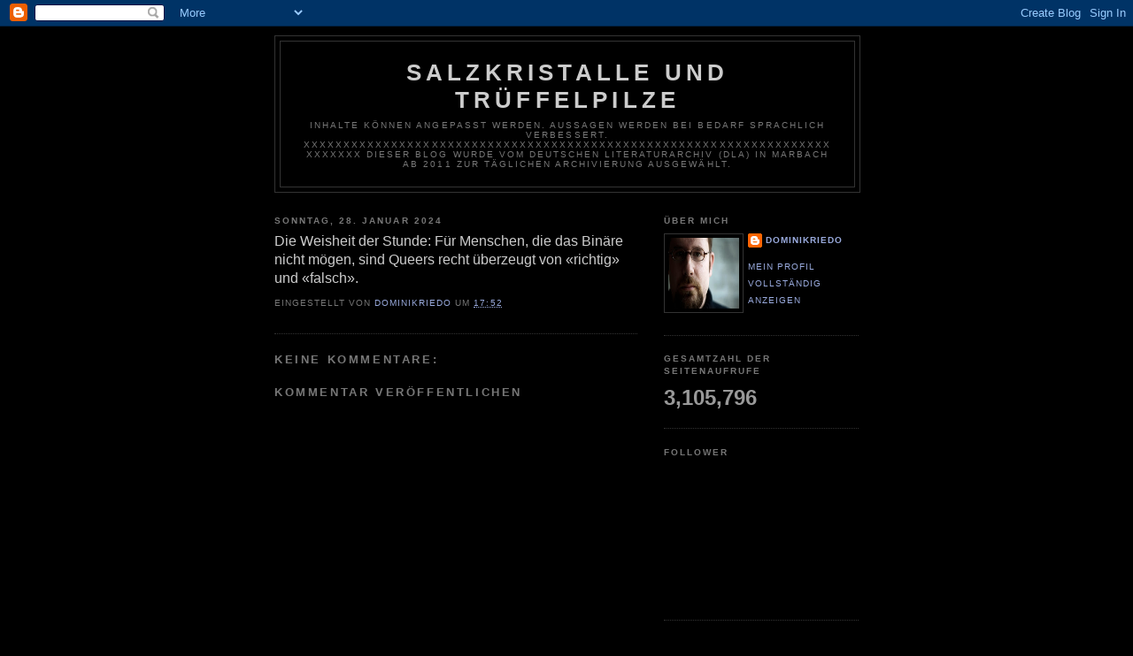

--- FILE ---
content_type: text/html; charset=UTF-8
request_url: https://dominikriedo.blogspot.com/b/stats?style=BLACK_TRANSPARENT&timeRange=ALL_TIME&token=APq4FmD-hsLI2Dt-crRrFZLa628nKhsZ6MJxsIxEfYt4h72jEGBclCqwTNYe7WbvpK6KQsmg6q5klneifA1TL2S1krztfMlq4w
body_size: -85
content:
{"total":3105796,"sparklineOptions":{"backgroundColor":{"fillOpacity":0.1,"fill":"#000000"},"series":[{"areaOpacity":0.3,"color":"#202020"}]},"sparklineData":[[0,45],[1,35],[2,65],[3,71],[4,96],[5,78],[6,74],[7,100],[8,36],[9,98],[10,95],[11,69],[12,75],[13,90],[14,77],[15,97],[16,38],[17,76],[18,67],[19,84],[20,80],[21,72],[22,68],[23,87],[24,83],[25,70],[26,48],[27,28],[28,23],[29,0]],"nextTickMs":1800000}